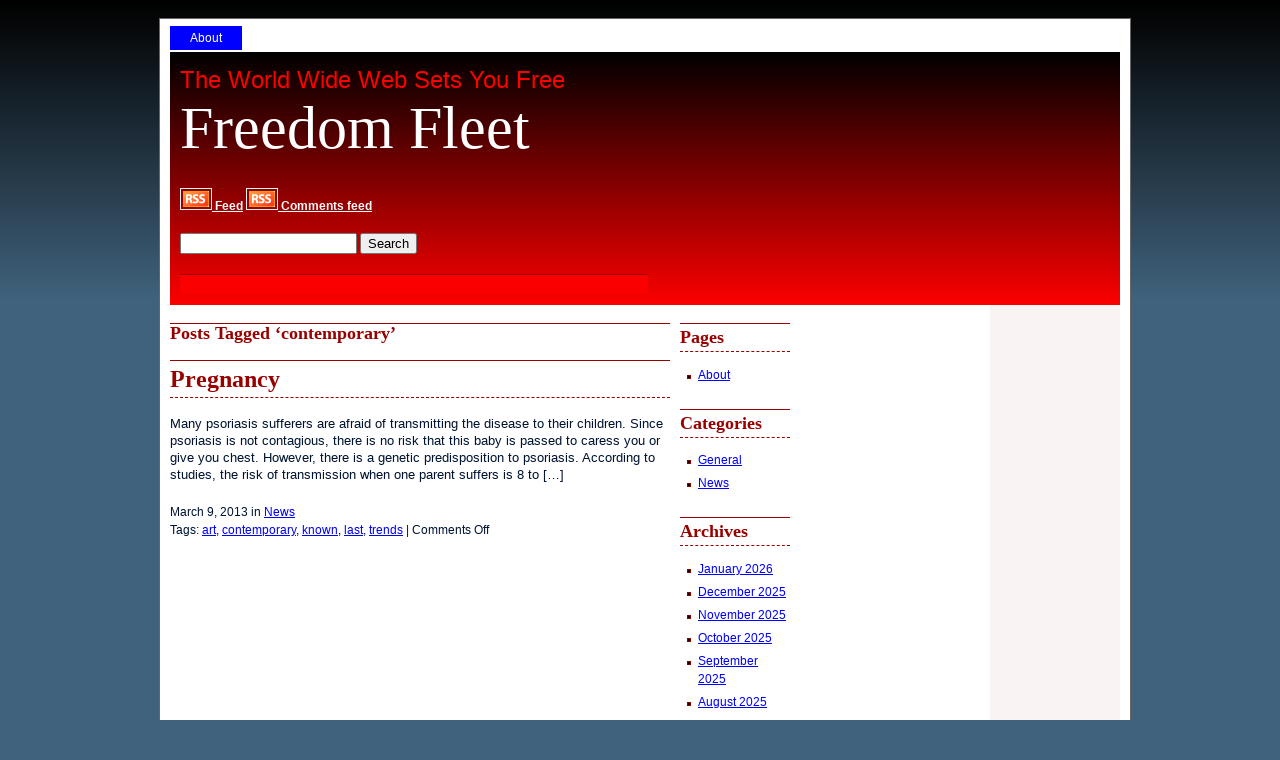

--- FILE ---
content_type: text/html; charset=UTF-8
request_url: https://www.freedomfleet.com/tag/contemporary/
body_size: 7785
content:
<!DOCTYPE html PUBLIC "-//W3C//DTD XHTML 1.0 Transitional//EN" "http://www.w3.org/TR/xhtml1/DTD/xhtml1-transitional.dtd">

<html xmlns="http://www.w3.org/1999/xhtml" lang="en-US">

<head profile="http://gmpg.org/xfn/11">

<meta http-equiv="Content-Type" content="text/html; charset=UTF-8" />

<title>  contemporary | Freedom Fleet</title>

<link rel="stylesheet" href="https://www.freedomfleet.com/wp-content/themes/not-so-serious/style.css" type="text/css" media="screen" />

<link rel="stylesheet" href="https://www.freedomfleet.com/wp-content/themes/not-so-serious/print.css" type="text/css" media="print" />

<link rel="stylesheet" href="https://www.freedomfleet.com/wp-content/themes/not-so-serious/ie.css" type="text/css" media="screen, projection" />

<link rel="alternate" type="application/rss+xml" title="Freedom Fleet RSS Feed" href="https://www.freedomfleet.com/feed/" />

<link rel="pingback" href="https://www.freedomfleet.com/xmlrpc.php" />

<meta name='robots' content='max-image-preview:large' />
<link rel="alternate" type="application/rss+xml" title="Freedom Fleet &raquo; contemporary Tag Feed" href="https://www.freedomfleet.com/tag/contemporary/feed/" />
<style id='wp-img-auto-sizes-contain-inline-css' type='text/css'>
img:is([sizes=auto i],[sizes^="auto," i]){contain-intrinsic-size:3000px 1500px}
/*# sourceURL=wp-img-auto-sizes-contain-inline-css */
</style>

<style id='wp-emoji-styles-inline-css' type='text/css'>

	img.wp-smiley, img.emoji {
		display: inline !important;
		border: none !important;
		box-shadow: none !important;
		height: 1em !important;
		width: 1em !important;
		margin: 0 0.07em !important;
		vertical-align: -0.1em !important;
		background: none !important;
		padding: 0 !important;
	}
/*# sourceURL=wp-emoji-styles-inline-css */
</style>
<link rel='stylesheet' id='wp-block-library-css' href='https://www.freedomfleet.com/wp-includes/css/dist/block-library/style.min.css?ver=6.9' type='text/css' media='all' />
<style id='global-styles-inline-css' type='text/css'>
:root{--wp--preset--aspect-ratio--square: 1;--wp--preset--aspect-ratio--4-3: 4/3;--wp--preset--aspect-ratio--3-4: 3/4;--wp--preset--aspect-ratio--3-2: 3/2;--wp--preset--aspect-ratio--2-3: 2/3;--wp--preset--aspect-ratio--16-9: 16/9;--wp--preset--aspect-ratio--9-16: 9/16;--wp--preset--color--black: #000000;--wp--preset--color--cyan-bluish-gray: #abb8c3;--wp--preset--color--white: #ffffff;--wp--preset--color--pale-pink: #f78da7;--wp--preset--color--vivid-red: #cf2e2e;--wp--preset--color--luminous-vivid-orange: #ff6900;--wp--preset--color--luminous-vivid-amber: #fcb900;--wp--preset--color--light-green-cyan: #7bdcb5;--wp--preset--color--vivid-green-cyan: #00d084;--wp--preset--color--pale-cyan-blue: #8ed1fc;--wp--preset--color--vivid-cyan-blue: #0693e3;--wp--preset--color--vivid-purple: #9b51e0;--wp--preset--gradient--vivid-cyan-blue-to-vivid-purple: linear-gradient(135deg,rgb(6,147,227) 0%,rgb(155,81,224) 100%);--wp--preset--gradient--light-green-cyan-to-vivid-green-cyan: linear-gradient(135deg,rgb(122,220,180) 0%,rgb(0,208,130) 100%);--wp--preset--gradient--luminous-vivid-amber-to-luminous-vivid-orange: linear-gradient(135deg,rgb(252,185,0) 0%,rgb(255,105,0) 100%);--wp--preset--gradient--luminous-vivid-orange-to-vivid-red: linear-gradient(135deg,rgb(255,105,0) 0%,rgb(207,46,46) 100%);--wp--preset--gradient--very-light-gray-to-cyan-bluish-gray: linear-gradient(135deg,rgb(238,238,238) 0%,rgb(169,184,195) 100%);--wp--preset--gradient--cool-to-warm-spectrum: linear-gradient(135deg,rgb(74,234,220) 0%,rgb(151,120,209) 20%,rgb(207,42,186) 40%,rgb(238,44,130) 60%,rgb(251,105,98) 80%,rgb(254,248,76) 100%);--wp--preset--gradient--blush-light-purple: linear-gradient(135deg,rgb(255,206,236) 0%,rgb(152,150,240) 100%);--wp--preset--gradient--blush-bordeaux: linear-gradient(135deg,rgb(254,205,165) 0%,rgb(254,45,45) 50%,rgb(107,0,62) 100%);--wp--preset--gradient--luminous-dusk: linear-gradient(135deg,rgb(255,203,112) 0%,rgb(199,81,192) 50%,rgb(65,88,208) 100%);--wp--preset--gradient--pale-ocean: linear-gradient(135deg,rgb(255,245,203) 0%,rgb(182,227,212) 50%,rgb(51,167,181) 100%);--wp--preset--gradient--electric-grass: linear-gradient(135deg,rgb(202,248,128) 0%,rgb(113,206,126) 100%);--wp--preset--gradient--midnight: linear-gradient(135deg,rgb(2,3,129) 0%,rgb(40,116,252) 100%);--wp--preset--font-size--small: 13px;--wp--preset--font-size--medium: 20px;--wp--preset--font-size--large: 36px;--wp--preset--font-size--x-large: 42px;--wp--preset--spacing--20: 0.44rem;--wp--preset--spacing--30: 0.67rem;--wp--preset--spacing--40: 1rem;--wp--preset--spacing--50: 1.5rem;--wp--preset--spacing--60: 2.25rem;--wp--preset--spacing--70: 3.38rem;--wp--preset--spacing--80: 5.06rem;--wp--preset--shadow--natural: 6px 6px 9px rgba(0, 0, 0, 0.2);--wp--preset--shadow--deep: 12px 12px 50px rgba(0, 0, 0, 0.4);--wp--preset--shadow--sharp: 6px 6px 0px rgba(0, 0, 0, 0.2);--wp--preset--shadow--outlined: 6px 6px 0px -3px rgb(255, 255, 255), 6px 6px rgb(0, 0, 0);--wp--preset--shadow--crisp: 6px 6px 0px rgb(0, 0, 0);}:where(.is-layout-flex){gap: 0.5em;}:where(.is-layout-grid){gap: 0.5em;}body .is-layout-flex{display: flex;}.is-layout-flex{flex-wrap: wrap;align-items: center;}.is-layout-flex > :is(*, div){margin: 0;}body .is-layout-grid{display: grid;}.is-layout-grid > :is(*, div){margin: 0;}:where(.wp-block-columns.is-layout-flex){gap: 2em;}:where(.wp-block-columns.is-layout-grid){gap: 2em;}:where(.wp-block-post-template.is-layout-flex){gap: 1.25em;}:where(.wp-block-post-template.is-layout-grid){gap: 1.25em;}.has-black-color{color: var(--wp--preset--color--black) !important;}.has-cyan-bluish-gray-color{color: var(--wp--preset--color--cyan-bluish-gray) !important;}.has-white-color{color: var(--wp--preset--color--white) !important;}.has-pale-pink-color{color: var(--wp--preset--color--pale-pink) !important;}.has-vivid-red-color{color: var(--wp--preset--color--vivid-red) !important;}.has-luminous-vivid-orange-color{color: var(--wp--preset--color--luminous-vivid-orange) !important;}.has-luminous-vivid-amber-color{color: var(--wp--preset--color--luminous-vivid-amber) !important;}.has-light-green-cyan-color{color: var(--wp--preset--color--light-green-cyan) !important;}.has-vivid-green-cyan-color{color: var(--wp--preset--color--vivid-green-cyan) !important;}.has-pale-cyan-blue-color{color: var(--wp--preset--color--pale-cyan-blue) !important;}.has-vivid-cyan-blue-color{color: var(--wp--preset--color--vivid-cyan-blue) !important;}.has-vivid-purple-color{color: var(--wp--preset--color--vivid-purple) !important;}.has-black-background-color{background-color: var(--wp--preset--color--black) !important;}.has-cyan-bluish-gray-background-color{background-color: var(--wp--preset--color--cyan-bluish-gray) !important;}.has-white-background-color{background-color: var(--wp--preset--color--white) !important;}.has-pale-pink-background-color{background-color: var(--wp--preset--color--pale-pink) !important;}.has-vivid-red-background-color{background-color: var(--wp--preset--color--vivid-red) !important;}.has-luminous-vivid-orange-background-color{background-color: var(--wp--preset--color--luminous-vivid-orange) !important;}.has-luminous-vivid-amber-background-color{background-color: var(--wp--preset--color--luminous-vivid-amber) !important;}.has-light-green-cyan-background-color{background-color: var(--wp--preset--color--light-green-cyan) !important;}.has-vivid-green-cyan-background-color{background-color: var(--wp--preset--color--vivid-green-cyan) !important;}.has-pale-cyan-blue-background-color{background-color: var(--wp--preset--color--pale-cyan-blue) !important;}.has-vivid-cyan-blue-background-color{background-color: var(--wp--preset--color--vivid-cyan-blue) !important;}.has-vivid-purple-background-color{background-color: var(--wp--preset--color--vivid-purple) !important;}.has-black-border-color{border-color: var(--wp--preset--color--black) !important;}.has-cyan-bluish-gray-border-color{border-color: var(--wp--preset--color--cyan-bluish-gray) !important;}.has-white-border-color{border-color: var(--wp--preset--color--white) !important;}.has-pale-pink-border-color{border-color: var(--wp--preset--color--pale-pink) !important;}.has-vivid-red-border-color{border-color: var(--wp--preset--color--vivid-red) !important;}.has-luminous-vivid-orange-border-color{border-color: var(--wp--preset--color--luminous-vivid-orange) !important;}.has-luminous-vivid-amber-border-color{border-color: var(--wp--preset--color--luminous-vivid-amber) !important;}.has-light-green-cyan-border-color{border-color: var(--wp--preset--color--light-green-cyan) !important;}.has-vivid-green-cyan-border-color{border-color: var(--wp--preset--color--vivid-green-cyan) !important;}.has-pale-cyan-blue-border-color{border-color: var(--wp--preset--color--pale-cyan-blue) !important;}.has-vivid-cyan-blue-border-color{border-color: var(--wp--preset--color--vivid-cyan-blue) !important;}.has-vivid-purple-border-color{border-color: var(--wp--preset--color--vivid-purple) !important;}.has-vivid-cyan-blue-to-vivid-purple-gradient-background{background: var(--wp--preset--gradient--vivid-cyan-blue-to-vivid-purple) !important;}.has-light-green-cyan-to-vivid-green-cyan-gradient-background{background: var(--wp--preset--gradient--light-green-cyan-to-vivid-green-cyan) !important;}.has-luminous-vivid-amber-to-luminous-vivid-orange-gradient-background{background: var(--wp--preset--gradient--luminous-vivid-amber-to-luminous-vivid-orange) !important;}.has-luminous-vivid-orange-to-vivid-red-gradient-background{background: var(--wp--preset--gradient--luminous-vivid-orange-to-vivid-red) !important;}.has-very-light-gray-to-cyan-bluish-gray-gradient-background{background: var(--wp--preset--gradient--very-light-gray-to-cyan-bluish-gray) !important;}.has-cool-to-warm-spectrum-gradient-background{background: var(--wp--preset--gradient--cool-to-warm-spectrum) !important;}.has-blush-light-purple-gradient-background{background: var(--wp--preset--gradient--blush-light-purple) !important;}.has-blush-bordeaux-gradient-background{background: var(--wp--preset--gradient--blush-bordeaux) !important;}.has-luminous-dusk-gradient-background{background: var(--wp--preset--gradient--luminous-dusk) !important;}.has-pale-ocean-gradient-background{background: var(--wp--preset--gradient--pale-ocean) !important;}.has-electric-grass-gradient-background{background: var(--wp--preset--gradient--electric-grass) !important;}.has-midnight-gradient-background{background: var(--wp--preset--gradient--midnight) !important;}.has-small-font-size{font-size: var(--wp--preset--font-size--small) !important;}.has-medium-font-size{font-size: var(--wp--preset--font-size--medium) !important;}.has-large-font-size{font-size: var(--wp--preset--font-size--large) !important;}.has-x-large-font-size{font-size: var(--wp--preset--font-size--x-large) !important;}
/*# sourceURL=global-styles-inline-css */
</style>

<style id='classic-theme-styles-inline-css' type='text/css'>
/*! This file is auto-generated */
.wp-block-button__link{color:#fff;background-color:#32373c;border-radius:9999px;box-shadow:none;text-decoration:none;padding:calc(.667em + 2px) calc(1.333em + 2px);font-size:1.125em}.wp-block-file__button{background:#32373c;color:#fff;text-decoration:none}
/*# sourceURL=/wp-includes/css/classic-themes.min.css */
</style>
<link rel="https://api.w.org/" href="https://www.freedomfleet.com/wp-json/" /><link rel="alternate" title="JSON" type="application/json" href="https://www.freedomfleet.com/wp-json/wp/v2/tags/182" /><meta name="generator" content="WordPress 6.9" />
<style data-context="foundation-flickity-css">/*! Flickity v2.0.2
http://flickity.metafizzy.co
---------------------------------------------- */.flickity-enabled{position:relative}.flickity-enabled:focus{outline:0}.flickity-viewport{overflow:hidden;position:relative;height:100%}.flickity-slider{position:absolute;width:100%;height:100%}.flickity-enabled.is-draggable{-webkit-tap-highlight-color:transparent;tap-highlight-color:transparent;-webkit-user-select:none;-moz-user-select:none;-ms-user-select:none;user-select:none}.flickity-enabled.is-draggable .flickity-viewport{cursor:move;cursor:-webkit-grab;cursor:grab}.flickity-enabled.is-draggable .flickity-viewport.is-pointer-down{cursor:-webkit-grabbing;cursor:grabbing}.flickity-prev-next-button{position:absolute;top:50%;width:44px;height:44px;border:none;border-radius:50%;background:#fff;background:hsla(0,0%,100%,.75);cursor:pointer;-webkit-transform:translateY(-50%);transform:translateY(-50%)}.flickity-prev-next-button:hover{background:#fff}.flickity-prev-next-button:focus{outline:0;box-shadow:0 0 0 5px #09f}.flickity-prev-next-button:active{opacity:.6}.flickity-prev-next-button.previous{left:10px}.flickity-prev-next-button.next{right:10px}.flickity-rtl .flickity-prev-next-button.previous{left:auto;right:10px}.flickity-rtl .flickity-prev-next-button.next{right:auto;left:10px}.flickity-prev-next-button:disabled{opacity:.3;cursor:auto}.flickity-prev-next-button svg{position:absolute;left:20%;top:20%;width:60%;height:60%}.flickity-prev-next-button .arrow{fill:#333}.flickity-page-dots{position:absolute;width:100%;bottom:-25px;padding:0;margin:0;list-style:none;text-align:center;line-height:1}.flickity-rtl .flickity-page-dots{direction:rtl}.flickity-page-dots .dot{display:inline-block;width:10px;height:10px;margin:0 8px;background:#333;border-radius:50%;opacity:.25;cursor:pointer}.flickity-page-dots .dot.is-selected{opacity:1}</style><style data-context="foundation-slideout-css">.slideout-menu{position:fixed;left:0;top:0;bottom:0;right:auto;z-index:0;width:256px;overflow-y:auto;-webkit-overflow-scrolling:touch;display:none}.slideout-menu.pushit-right{left:auto;right:0}.slideout-panel{position:relative;z-index:1;will-change:transform}.slideout-open,.slideout-open .slideout-panel,.slideout-open body{overflow:hidden}.slideout-open .slideout-menu{display:block}.pushit{display:none}</style><style>.ios7.web-app-mode.has-fixed header{ background-color: rgba(3,122,221,.88);}</style>
</head>

<body class="wrapper">

	<div class="container">

<div id="navmenu">

<ul>

<li class="page_item page-item-2"><a href="https://www.freedomfleet.com/about/">About</a></li>

</ul>

</div>

<div class="span-24 header_wrapper">

        <div class="span-16">

<div class="header">

<div id="desc">The World Wide Web Sets You Free</div>

<div id="blogname"><a href="http://www.freedomfleet.com/">Freedom Fleet</a></div>		

<dl class="feed">

<dt><a href="https://www.freedomfleet.com/feed/" title="Subscribe to the feed"><img src="https://www.freedomfleet.com/wp-content/themes/not-so-serious/images/feed.png" alt="Subscribe to the feed" /> Feed</a></dt>


<dt><a href="https://www.freedomfleet.com/comments/feed/" title="Comments feed"><img src="https://www.freedomfleet.com/wp-content/themes/not-so-serious/images/feed.png" alt="Comments feed" /> Comments feed</a></dt>

</dl>

<form method="get" id="searchform" action="https://www.freedomfleet.com/">
<div><input type="text" value="" name="s" id="s" />
<input type="submit" id="searchsubmit" value="Search" />
</div>
</form>
<div class="adsense_link_unit">

<!--Replace this commented code with your 468x15 adsense link unit. Make link color= #ffffff and background and border color="#FA0000 to match the header color-->

</div> 

        </div>

</div>

        <div class="span-8 last">

<div class="header_ad">

<!--Replace this commented code with your 300x250 ad code-->

</div> 

</div>

</div>
<div class="span-24 main">
		
        <div class="span-13">


 	   	  		<h2 class="archivetitle">Posts Tagged &#8216;contemporary&#8217;</h2>
 	  
		
			<div class="post" id="post-944">
				<h2 class="posttitle"><a href="https://www.freedomfleet.com/pregnancy/" rel="bookmark" title="Permanent Link to Pregnancy">Pregnancy</a></h2>

				<div class="entry">
					<p>Many psoriasis sufferers are afraid of transmitting the disease to their children. Since psoriasis is not contagious, there is no risk that this baby is passed to caress you or give you chest. However, there is a genetic predisposition to psoriasis. According to studies, the risk of transmission when one parent suffers is 8 to [&hellip;]</p>
				</div>

				<p>March 9, 2013 in <a href="https://www.freedomfleet.com/category/news/" rel="category tag">News</a><br /> Tags: <a href="https://www.freedomfleet.com/tag/art/" rel="tag">art</a>, <a href="https://www.freedomfleet.com/tag/contemporary/" rel="tag">contemporary</a>, <a href="https://www.freedomfleet.com/tag/known/" rel="tag">known</a>, <a href="https://www.freedomfleet.com/tag/last/" rel="tag">last</a>, <a href="https://www.freedomfleet.com/tag/trends/" rel="tag">trends</a> | <span>Comments Off<span class="screen-reader-text"> on Pregnancy</span></span> </p>
			</div>

		
		<div class="navigation">
			<div class="alignleft"></div>
			<div class="alignright"></div>
		</div>

<br clear="all"/>

	
        </div>

 

<div class="span-3 sidebars last">

<ul>

<li id="pages-3" class="widget widget_pages"><h2 class="rsidebartitle">Pages</h2>
			<ul>
				<li class="page_item page-item-2"><a href="https://www.freedomfleet.com/about/">About</a></li>
			</ul>

			</li><li id="categories-3" class="widget widget_categories"><h2 class="rsidebartitle">Categories</h2>
			<ul>
					<li class="cat-item cat-item-4"><a href="https://www.freedomfleet.com/category/general/">General</a>
</li>
	<li class="cat-item cat-item-3"><a href="https://www.freedomfleet.com/category/news/">News</a>
</li>
			</ul>

			</li><li id="archives-3" class="widget widget_archive"><h2 class="rsidebartitle">Archives</h2>
			<ul>
					<li><a href='https://www.freedomfleet.com/2026/01/'>January 2026</a></li>
	<li><a href='https://www.freedomfleet.com/2025/12/'>December 2025</a></li>
	<li><a href='https://www.freedomfleet.com/2025/11/'>November 2025</a></li>
	<li><a href='https://www.freedomfleet.com/2025/10/'>October 2025</a></li>
	<li><a href='https://www.freedomfleet.com/2025/09/'>September 2025</a></li>
	<li><a href='https://www.freedomfleet.com/2025/08/'>August 2025</a></li>
	<li><a href='https://www.freedomfleet.com/2025/07/'>July 2025</a></li>
	<li><a href='https://www.freedomfleet.com/2024/05/'>May 2024</a></li>
	<li><a href='https://www.freedomfleet.com/2021/07/'>July 2021</a></li>
	<li><a href='https://www.freedomfleet.com/2019/11/'>November 2019</a></li>
	<li><a href='https://www.freedomfleet.com/2019/10/'>October 2019</a></li>
	<li><a href='https://www.freedomfleet.com/2019/09/'>September 2019</a></li>
	<li><a href='https://www.freedomfleet.com/2019/08/'>August 2019</a></li>
	<li><a href='https://www.freedomfleet.com/2019/07/'>July 2019</a></li>
	<li><a href='https://www.freedomfleet.com/2019/06/'>June 2019</a></li>
	<li><a href='https://www.freedomfleet.com/2019/05/'>May 2019</a></li>
	<li><a href='https://www.freedomfleet.com/2019/04/'>April 2019</a></li>
	<li><a href='https://www.freedomfleet.com/2019/03/'>March 2019</a></li>
	<li><a href='https://www.freedomfleet.com/2019/02/'>February 2019</a></li>
	<li><a href='https://www.freedomfleet.com/2019/01/'>January 2019</a></li>
	<li><a href='https://www.freedomfleet.com/2018/11/'>November 2018</a></li>
	<li><a href='https://www.freedomfleet.com/2018/10/'>October 2018</a></li>
	<li><a href='https://www.freedomfleet.com/2018/09/'>September 2018</a></li>
	<li><a href='https://www.freedomfleet.com/2018/08/'>August 2018</a></li>
	<li><a href='https://www.freedomfleet.com/2018/07/'>July 2018</a></li>
	<li><a href='https://www.freedomfleet.com/2018/06/'>June 2018</a></li>
	<li><a href='https://www.freedomfleet.com/2018/05/'>May 2018</a></li>
	<li><a href='https://www.freedomfleet.com/2018/04/'>April 2018</a></li>
	<li><a href='https://www.freedomfleet.com/2018/03/'>March 2018</a></li>
	<li><a href='https://www.freedomfleet.com/2018/02/'>February 2018</a></li>
	<li><a href='https://www.freedomfleet.com/2018/01/'>January 2018</a></li>
	<li><a href='https://www.freedomfleet.com/2017/12/'>December 2017</a></li>
	<li><a href='https://www.freedomfleet.com/2017/11/'>November 2017</a></li>
	<li><a href='https://www.freedomfleet.com/2017/10/'>October 2017</a></li>
	<li><a href='https://www.freedomfleet.com/2017/09/'>September 2017</a></li>
	<li><a href='https://www.freedomfleet.com/2017/08/'>August 2017</a></li>
	<li><a href='https://www.freedomfleet.com/2017/07/'>July 2017</a></li>
	<li><a href='https://www.freedomfleet.com/2017/06/'>June 2017</a></li>
	<li><a href='https://www.freedomfleet.com/2017/05/'>May 2017</a></li>
	<li><a href='https://www.freedomfleet.com/2017/04/'>April 2017</a></li>
	<li><a href='https://www.freedomfleet.com/2017/03/'>March 2017</a></li>
	<li><a href='https://www.freedomfleet.com/2017/02/'>February 2017</a></li>
	<li><a href='https://www.freedomfleet.com/2017/01/'>January 2017</a></li>
	<li><a href='https://www.freedomfleet.com/2016/12/'>December 2016</a></li>
	<li><a href='https://www.freedomfleet.com/2016/11/'>November 2016</a></li>
	<li><a href='https://www.freedomfleet.com/2016/10/'>October 2016</a></li>
	<li><a href='https://www.freedomfleet.com/2016/09/'>September 2016</a></li>
	<li><a href='https://www.freedomfleet.com/2016/08/'>August 2016</a></li>
	<li><a href='https://www.freedomfleet.com/2016/07/'>July 2016</a></li>
	<li><a href='https://www.freedomfleet.com/2016/06/'>June 2016</a></li>
	<li><a href='https://www.freedomfleet.com/2016/05/'>May 2016</a></li>
	<li><a href='https://www.freedomfleet.com/2016/04/'>April 2016</a></li>
	<li><a href='https://www.freedomfleet.com/2016/03/'>March 2016</a></li>
	<li><a href='https://www.freedomfleet.com/2016/01/'>January 2016</a></li>
	<li><a href='https://www.freedomfleet.com/2015/08/'>August 2015</a></li>
	<li><a href='https://www.freedomfleet.com/2015/07/'>July 2015</a></li>
	<li><a href='https://www.freedomfleet.com/2015/04/'>April 2015</a></li>
	<li><a href='https://www.freedomfleet.com/2015/02/'>February 2015</a></li>
	<li><a href='https://www.freedomfleet.com/2015/01/'>January 2015</a></li>
	<li><a href='https://www.freedomfleet.com/2014/12/'>December 2014</a></li>
	<li><a href='https://www.freedomfleet.com/2014/11/'>November 2014</a></li>
	<li><a href='https://www.freedomfleet.com/2014/07/'>July 2014</a></li>
	<li><a href='https://www.freedomfleet.com/2014/06/'>June 2014</a></li>
	<li><a href='https://www.freedomfleet.com/2014/05/'>May 2014</a></li>
	<li><a href='https://www.freedomfleet.com/2014/04/'>April 2014</a></li>
	<li><a href='https://www.freedomfleet.com/2014/03/'>March 2014</a></li>
	<li><a href='https://www.freedomfleet.com/2014/02/'>February 2014</a></li>
	<li><a href='https://www.freedomfleet.com/2014/01/'>January 2014</a></li>
	<li><a href='https://www.freedomfleet.com/2013/12/'>December 2013</a></li>
	<li><a href='https://www.freedomfleet.com/2013/11/'>November 2013</a></li>
	<li><a href='https://www.freedomfleet.com/2013/10/'>October 2013</a></li>
	<li><a href='https://www.freedomfleet.com/2013/09/'>September 2013</a></li>
	<li><a href='https://www.freedomfleet.com/2013/08/'>August 2013</a></li>
	<li><a href='https://www.freedomfleet.com/2013/07/'>July 2013</a></li>
	<li><a href='https://www.freedomfleet.com/2013/06/'>June 2013</a></li>
	<li><a href='https://www.freedomfleet.com/2013/05/'>May 2013</a></li>
	<li><a href='https://www.freedomfleet.com/2013/04/'>April 2013</a></li>
	<li><a href='https://www.freedomfleet.com/2013/03/'>March 2013</a></li>
	<li><a href='https://www.freedomfleet.com/2013/02/'>February 2013</a></li>
	<li><a href='https://www.freedomfleet.com/2013/01/'>January 2013</a></li>
	<li><a href='https://www.freedomfleet.com/2012/12/'>December 2012</a></li>
	<li><a href='https://www.freedomfleet.com/2012/11/'>November 2012</a></li>
	<li><a href='https://www.freedomfleet.com/2012/10/'>October 2012</a></li>
	<li><a href='https://www.freedomfleet.com/2012/09/'>September 2012</a></li>
	<li><a href='https://www.freedomfleet.com/2012/07/'>July 2012</a></li>
	<li><a href='https://www.freedomfleet.com/2012/06/'>June 2012</a></li>
	<li><a href='https://www.freedomfleet.com/2010/08/'>August 2010</a></li>
			</ul>

			</li><li id="text-5" class="widget widget_text">			<div class="textwidget"><script src="http://www.gmodules.com/ig/ifr?url=http://googlegadgetworld.com/GreatQuotes/LifeQuotes/lifesayings.xml&amp;synd=open&amp;w=300&amp;h=200&amp;title=Life+Sayings&amp;border=%23ffffff%7C0px%2C1px+solid+%23004488%7C0px%2C1px+solid+%23005599%7C0px%2C1px+solid+%230077BB%7C0px%2C1px+solid+%230088CC&amp;output=js"></script></div>
		</li>

</ul>

</div>
</div>

<br clear="all"/><div class="span-24 footer">	    <p>Freedom Fleet is proudly powered by		<a href="http://wordpress.org/">WordPress</a> and <a href="http://www.ofimdavarzea.com/en/free-wordpress-theme-not-so-serious/">[Not] So Serious Theme</a> by <a href="http://www.ofimdavarzea.com/en/">Code &amp; Stuff</a>. 		<br /><a href="https://www.freedomfleet.com/feed/">Entries (RSS)</a>		and <a href="https://www.freedomfleet.com/comments/feed/">Comments (RSS)</a>.		<!-- 50 queries. 0.402 seconds. --> | <a href="http://validator.w3.org/check/referer" title="This page validates as XHTML 1.0 Transitional">Valid <abbr title="eXtensible HyperText Markup Language">XHTML</abbr></a></p>  	</div>			</div><script type="speculationrules">
{"prefetch":[{"source":"document","where":{"and":[{"href_matches":"/*"},{"not":{"href_matches":["/wp-*.php","/wp-admin/*","/wp-content/uploads/*","/wp-content/*","/wp-content/plugins/*","/wp-content/themes/not-so-serious/*","/*\\?(.+)"]}},{"not":{"selector_matches":"a[rel~=\"nofollow\"]"}},{"not":{"selector_matches":".no-prefetch, .no-prefetch a"}}]},"eagerness":"conservative"}]}
</script>
<!-- Powered by WPtouch: 4.3.62 --><script id="wp-emoji-settings" type="application/json">
{"baseUrl":"https://s.w.org/images/core/emoji/17.0.2/72x72/","ext":".png","svgUrl":"https://s.w.org/images/core/emoji/17.0.2/svg/","svgExt":".svg","source":{"concatemoji":"https://www.freedomfleet.com/wp-includes/js/wp-emoji-release.min.js?ver=6.9"}}
</script>
<script type="module">
/* <![CDATA[ */
/*! This file is auto-generated */
const a=JSON.parse(document.getElementById("wp-emoji-settings").textContent),o=(window._wpemojiSettings=a,"wpEmojiSettingsSupports"),s=["flag","emoji"];function i(e){try{var t={supportTests:e,timestamp:(new Date).valueOf()};sessionStorage.setItem(o,JSON.stringify(t))}catch(e){}}function c(e,t,n){e.clearRect(0,0,e.canvas.width,e.canvas.height),e.fillText(t,0,0);t=new Uint32Array(e.getImageData(0,0,e.canvas.width,e.canvas.height).data);e.clearRect(0,0,e.canvas.width,e.canvas.height),e.fillText(n,0,0);const a=new Uint32Array(e.getImageData(0,0,e.canvas.width,e.canvas.height).data);return t.every((e,t)=>e===a[t])}function p(e,t){e.clearRect(0,0,e.canvas.width,e.canvas.height),e.fillText(t,0,0);var n=e.getImageData(16,16,1,1);for(let e=0;e<n.data.length;e++)if(0!==n.data[e])return!1;return!0}function u(e,t,n,a){switch(t){case"flag":return n(e,"\ud83c\udff3\ufe0f\u200d\u26a7\ufe0f","\ud83c\udff3\ufe0f\u200b\u26a7\ufe0f")?!1:!n(e,"\ud83c\udde8\ud83c\uddf6","\ud83c\udde8\u200b\ud83c\uddf6")&&!n(e,"\ud83c\udff4\udb40\udc67\udb40\udc62\udb40\udc65\udb40\udc6e\udb40\udc67\udb40\udc7f","\ud83c\udff4\u200b\udb40\udc67\u200b\udb40\udc62\u200b\udb40\udc65\u200b\udb40\udc6e\u200b\udb40\udc67\u200b\udb40\udc7f");case"emoji":return!a(e,"\ud83e\u1fac8")}return!1}function f(e,t,n,a){let r;const o=(r="undefined"!=typeof WorkerGlobalScope&&self instanceof WorkerGlobalScope?new OffscreenCanvas(300,150):document.createElement("canvas")).getContext("2d",{willReadFrequently:!0}),s=(o.textBaseline="top",o.font="600 32px Arial",{});return e.forEach(e=>{s[e]=t(o,e,n,a)}),s}function r(e){var t=document.createElement("script");t.src=e,t.defer=!0,document.head.appendChild(t)}a.supports={everything:!0,everythingExceptFlag:!0},new Promise(t=>{let n=function(){try{var e=JSON.parse(sessionStorage.getItem(o));if("object"==typeof e&&"number"==typeof e.timestamp&&(new Date).valueOf()<e.timestamp+604800&&"object"==typeof e.supportTests)return e.supportTests}catch(e){}return null}();if(!n){if("undefined"!=typeof Worker&&"undefined"!=typeof OffscreenCanvas&&"undefined"!=typeof URL&&URL.createObjectURL&&"undefined"!=typeof Blob)try{var e="postMessage("+f.toString()+"("+[JSON.stringify(s),u.toString(),c.toString(),p.toString()].join(",")+"));",a=new Blob([e],{type:"text/javascript"});const r=new Worker(URL.createObjectURL(a),{name:"wpTestEmojiSupports"});return void(r.onmessage=e=>{i(n=e.data),r.terminate(),t(n)})}catch(e){}i(n=f(s,u,c,p))}t(n)}).then(e=>{for(const n in e)a.supports[n]=e[n],a.supports.everything=a.supports.everything&&a.supports[n],"flag"!==n&&(a.supports.everythingExceptFlag=a.supports.everythingExceptFlag&&a.supports[n]);var t;a.supports.everythingExceptFlag=a.supports.everythingExceptFlag&&!a.supports.flag,a.supports.everything||((t=a.source||{}).concatemoji?r(t.concatemoji):t.wpemoji&&t.twemoji&&(r(t.twemoji),r(t.wpemoji)))});
//# sourceURL=https://www.freedomfleet.com/wp-includes/js/wp-emoji-loader.min.js
/* ]]> */
</script>
</body></html>
        
		
  	

<!-- Page cached by LiteSpeed Cache 7.7 on 2026-01-20 23:58:12 -->